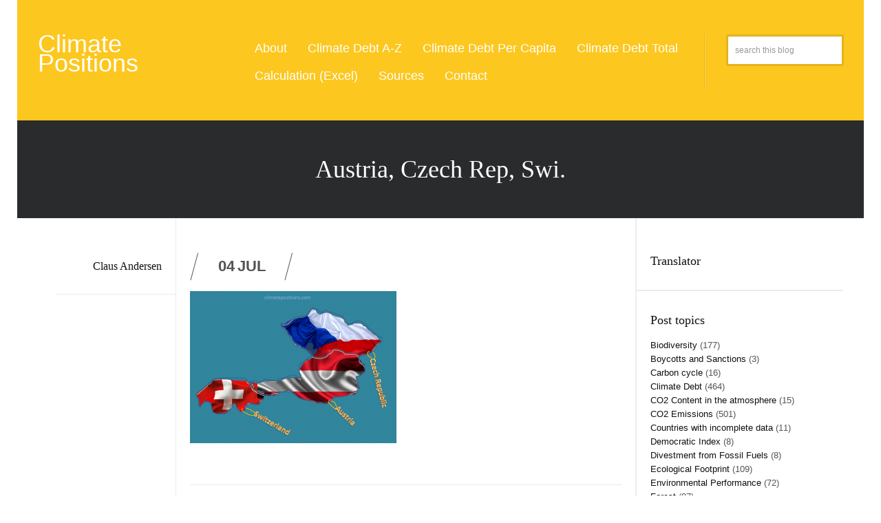

--- FILE ---
content_type: text/html; charset=UTF-8
request_url: https://climatepositions.com/climate-change-performance-of-austria-czech-republic-and-switzerland/austria-czech-rep-swi/
body_size: 14928
content:
<!DOCTYPE html>
<!-- Explosion theme. A ZERGE design (http://www.color-theme.com - http://themeforest.net/user/ZERGE) - Proudly powered by WordPress (http://wordpress.org) -->

<!--[if IE 7]>
<html class="ie ie7" dir="ltr" lang="en-US" prefix="og: https://ogp.me/ns#">
<![endif]-->
<!--[if IE 8]>
<html class="ie ie8" dir="ltr" lang="en-US" prefix="og: https://ogp.me/ns#">
<![endif]-->
<!--[if IE 9]>
<html class="ie ie9" dir="ltr" lang="en-US" prefix="og: https://ogp.me/ns#">
<![endif]-->
<!--[if !(IE 7) | !(IE 8) | !(IE 9) ]><!-->
<html dir="ltr" lang="en-US" prefix="og: https://ogp.me/ns#">
<!--<![endif]-->

<head>

	<meta http-equiv="Content-Type" content="text/html; charset=utf-8"/>

	<!-- Mobile Specific Metas  ================================================== -->
	<meta name="viewport" content="width=device-width, initial-scale=1.0">

	<link rel="pingback" href="" /> 
	
	
    <!-- Fav and touch icons -->
    <link rel="shortcut icon" href="https://climatepositions.com/wp-content/uploads/2024/01/Newikonimage.png">
    <link rel="apple-touch-icon-precomposed" sizes="144x144" href="https://climatepositions.com/wp-content/themes/wp-explosion/img/apple-touch-icon-144-precomposed.png">
    <link rel="apple-touch-icon-precomposed" sizes="114x114" href="https://climatepositions.com/wp-content/themes/wp-explosion/img/apple-touch-icon-114-precomposed.png">
    <link rel="apple-touch-icon-precomposed" sizes="72x72" href="https://climatepositions.com/wp-content/themes/wp-explosion/img/apple-touch-icon-72-precomposed.png">
    <link rel="apple-touch-icon-precomposed" href="https://climatepositions.com/wp-content/themes/wp-explosion/img/apple-touch-icon-57-precomposed.png">

	
		
	<title>Austria, Czech Rep, Swi. | ClimatePositions</title>

		<!-- All in One SEO 4.9.3 - aioseo.com -->
	<meta name="robots" content="max-image-preview:large" />
	<meta name="author" content="Claus Andersen"/>
	<link rel="canonical" href="https://climatepositions.com/climate-change-performance-of-austria-czech-republic-and-switzerland/austria-czech-rep-swi/" />
	<meta name="generator" content="All in One SEO (AIOSEO) 4.9.3" />
		<meta property="og:locale" content="en_US" />
		<meta property="og:site_name" content="ClimatePositions | Endnu en WordPress-blog" />
		<meta property="og:type" content="article" />
		<meta property="og:title" content="Austria, Czech Rep, Swi. | ClimatePositions" />
		<meta property="og:url" content="https://climatepositions.com/climate-change-performance-of-austria-czech-republic-and-switzerland/austria-czech-rep-swi/" />
		<meta property="article:published_time" content="2015-07-04T10:09:54+00:00" />
		<meta property="article:modified_time" content="2015-07-04T10:09:54+00:00" />
		<meta name="twitter:card" content="summary" />
		<meta name="twitter:title" content="Austria, Czech Rep, Swi. | ClimatePositions" />
		<script type="application/ld+json" class="aioseo-schema">
			{"@context":"https:\/\/schema.org","@graph":[{"@type":"BreadcrumbList","@id":"https:\/\/climatepositions.com\/climate-change-performance-of-austria-czech-republic-and-switzerland\/austria-czech-rep-swi\/#breadcrumblist","itemListElement":[{"@type":"ListItem","@id":"https:\/\/climatepositions.com#listItem","position":1,"name":"Home","item":"https:\/\/climatepositions.com","nextItem":{"@type":"ListItem","@id":"https:\/\/climatepositions.com\/climate-change-performance-of-austria-czech-republic-and-switzerland\/austria-czech-rep-swi\/#listItem","name":"Austria, Czech Rep, Swi."}},{"@type":"ListItem","@id":"https:\/\/climatepositions.com\/climate-change-performance-of-austria-czech-republic-and-switzerland\/austria-czech-rep-swi\/#listItem","position":2,"name":"Austria, Czech Rep, Swi.","previousItem":{"@type":"ListItem","@id":"https:\/\/climatepositions.com#listItem","name":"Home"}}]},{"@type":"ItemPage","@id":"https:\/\/climatepositions.com\/climate-change-performance-of-austria-czech-republic-and-switzerland\/austria-czech-rep-swi\/#itempage","url":"https:\/\/climatepositions.com\/climate-change-performance-of-austria-czech-republic-and-switzerland\/austria-czech-rep-swi\/","name":"Austria, Czech Rep, Swi. | ClimatePositions","inLanguage":"en-US","isPartOf":{"@id":"https:\/\/climatepositions.com\/#website"},"breadcrumb":{"@id":"https:\/\/climatepositions.com\/climate-change-performance-of-austria-czech-republic-and-switzerland\/austria-czech-rep-swi\/#breadcrumblist"},"author":{"@id":"https:\/\/climatepositions.com\/author\/claus\/#author"},"creator":{"@id":"https:\/\/climatepositions.com\/author\/claus\/#author"},"datePublished":"2015-07-04T11:09:54+01:00","dateModified":"2015-07-04T11:09:54+01:00"},{"@type":"Person","@id":"https:\/\/climatepositions.com\/#person","name":"Claus Andersen"},{"@type":"Person","@id":"https:\/\/climatepositions.com\/author\/claus\/#author","url":"https:\/\/climatepositions.com\/author\/claus\/","name":"Claus Andersen"},{"@type":"WebSite","@id":"https:\/\/climatepositions.com\/#website","url":"https:\/\/climatepositions.com\/","name":"ClimatePositions","description":"Endnu en WordPress-blog","inLanguage":"en-US","publisher":{"@id":"https:\/\/climatepositions.com\/#person"}}]}
		</script>
		<!-- All in One SEO -->

<link rel='dns-prefetch' href='//translate.google.com' />
<link rel='dns-prefetch' href='//cdnjs.cloudflare.com' />
<link rel="alternate" type="application/rss+xml" title="ClimatePositions &raquo; Feed" href="https://climatepositions.com/feed/" />
<link rel="alternate" type="application/rss+xml" title="ClimatePositions &raquo; Comments Feed" href="https://climatepositions.com/comments/feed/" />
<link rel="alternate" type="application/rss+xml" title="ClimatePositions &raquo; Austria, Czech Rep, Swi. Comments Feed" href="https://climatepositions.com/climate-change-performance-of-austria-czech-republic-and-switzerland/austria-czech-rep-swi/feed/" />
<link rel="alternate" title="oEmbed (JSON)" type="application/json+oembed" href="https://climatepositions.com/wp-json/oembed/1.0/embed?url=https%3A%2F%2Fclimatepositions.com%2Fclimate-change-performance-of-austria-czech-republic-and-switzerland%2Faustria-czech-rep-swi%2F" />
<link rel="alternate" title="oEmbed (XML)" type="text/xml+oembed" href="https://climatepositions.com/wp-json/oembed/1.0/embed?url=https%3A%2F%2Fclimatepositions.com%2Fclimate-change-performance-of-austria-czech-republic-and-switzerland%2Faustria-czech-rep-swi%2F&#038;format=xml" />
<style id='wp-img-auto-sizes-contain-inline-css' type='text/css'>
img:is([sizes=auto i],[sizes^="auto," i]){contain-intrinsic-size:3000px 1500px}
/*# sourceURL=wp-img-auto-sizes-contain-inline-css */
</style>
<style id='wp-emoji-styles-inline-css' type='text/css'>

	img.wp-smiley, img.emoji {
		display: inline !important;
		border: none !important;
		box-shadow: none !important;
		height: 1em !important;
		width: 1em !important;
		margin: 0 0.07em !important;
		vertical-align: -0.1em !important;
		background: none !important;
		padding: 0 !important;
	}
/*# sourceURL=wp-emoji-styles-inline-css */
</style>
<style id='wp-block-library-inline-css' type='text/css'>
:root{--wp-block-synced-color:#7a00df;--wp-block-synced-color--rgb:122,0,223;--wp-bound-block-color:var(--wp-block-synced-color);--wp-editor-canvas-background:#ddd;--wp-admin-theme-color:#007cba;--wp-admin-theme-color--rgb:0,124,186;--wp-admin-theme-color-darker-10:#006ba1;--wp-admin-theme-color-darker-10--rgb:0,107,160.5;--wp-admin-theme-color-darker-20:#005a87;--wp-admin-theme-color-darker-20--rgb:0,90,135;--wp-admin-border-width-focus:2px}@media (min-resolution:192dpi){:root{--wp-admin-border-width-focus:1.5px}}.wp-element-button{cursor:pointer}:root .has-very-light-gray-background-color{background-color:#eee}:root .has-very-dark-gray-background-color{background-color:#313131}:root .has-very-light-gray-color{color:#eee}:root .has-very-dark-gray-color{color:#313131}:root .has-vivid-green-cyan-to-vivid-cyan-blue-gradient-background{background:linear-gradient(135deg,#00d084,#0693e3)}:root .has-purple-crush-gradient-background{background:linear-gradient(135deg,#34e2e4,#4721fb 50%,#ab1dfe)}:root .has-hazy-dawn-gradient-background{background:linear-gradient(135deg,#faaca8,#dad0ec)}:root .has-subdued-olive-gradient-background{background:linear-gradient(135deg,#fafae1,#67a671)}:root .has-atomic-cream-gradient-background{background:linear-gradient(135deg,#fdd79a,#004a59)}:root .has-nightshade-gradient-background{background:linear-gradient(135deg,#330968,#31cdcf)}:root .has-midnight-gradient-background{background:linear-gradient(135deg,#020381,#2874fc)}:root{--wp--preset--font-size--normal:16px;--wp--preset--font-size--huge:42px}.has-regular-font-size{font-size:1em}.has-larger-font-size{font-size:2.625em}.has-normal-font-size{font-size:var(--wp--preset--font-size--normal)}.has-huge-font-size{font-size:var(--wp--preset--font-size--huge)}.has-text-align-center{text-align:center}.has-text-align-left{text-align:left}.has-text-align-right{text-align:right}.has-fit-text{white-space:nowrap!important}#end-resizable-editor-section{display:none}.aligncenter{clear:both}.items-justified-left{justify-content:flex-start}.items-justified-center{justify-content:center}.items-justified-right{justify-content:flex-end}.items-justified-space-between{justify-content:space-between}.screen-reader-text{border:0;clip-path:inset(50%);height:1px;margin:-1px;overflow:hidden;padding:0;position:absolute;width:1px;word-wrap:normal!important}.screen-reader-text:focus{background-color:#ddd;clip-path:none;color:#444;display:block;font-size:1em;height:auto;left:5px;line-height:normal;padding:15px 23px 14px;text-decoration:none;top:5px;width:auto;z-index:100000}html :where(.has-border-color){border-style:solid}html :where([style*=border-top-color]){border-top-style:solid}html :where([style*=border-right-color]){border-right-style:solid}html :where([style*=border-bottom-color]){border-bottom-style:solid}html :where([style*=border-left-color]){border-left-style:solid}html :where([style*=border-width]){border-style:solid}html :where([style*=border-top-width]){border-top-style:solid}html :where([style*=border-right-width]){border-right-style:solid}html :where([style*=border-bottom-width]){border-bottom-style:solid}html :where([style*=border-left-width]){border-left-style:solid}html :where(img[class*=wp-image-]){height:auto;max-width:100%}:where(figure){margin:0 0 1em}html :where(.is-position-sticky){--wp-admin--admin-bar--position-offset:var(--wp-admin--admin-bar--height,0px)}@media screen and (max-width:600px){html :where(.is-position-sticky){--wp-admin--admin-bar--position-offset:0px}}

/*# sourceURL=wp-block-library-inline-css */
</style><style id='global-styles-inline-css' type='text/css'>
:root{--wp--preset--aspect-ratio--square: 1;--wp--preset--aspect-ratio--4-3: 4/3;--wp--preset--aspect-ratio--3-4: 3/4;--wp--preset--aspect-ratio--3-2: 3/2;--wp--preset--aspect-ratio--2-3: 2/3;--wp--preset--aspect-ratio--16-9: 16/9;--wp--preset--aspect-ratio--9-16: 9/16;--wp--preset--color--black: #000000;--wp--preset--color--cyan-bluish-gray: #abb8c3;--wp--preset--color--white: #ffffff;--wp--preset--color--pale-pink: #f78da7;--wp--preset--color--vivid-red: #cf2e2e;--wp--preset--color--luminous-vivid-orange: #ff6900;--wp--preset--color--luminous-vivid-amber: #fcb900;--wp--preset--color--light-green-cyan: #7bdcb5;--wp--preset--color--vivid-green-cyan: #00d084;--wp--preset--color--pale-cyan-blue: #8ed1fc;--wp--preset--color--vivid-cyan-blue: #0693e3;--wp--preset--color--vivid-purple: #9b51e0;--wp--preset--gradient--vivid-cyan-blue-to-vivid-purple: linear-gradient(135deg,rgb(6,147,227) 0%,rgb(155,81,224) 100%);--wp--preset--gradient--light-green-cyan-to-vivid-green-cyan: linear-gradient(135deg,rgb(122,220,180) 0%,rgb(0,208,130) 100%);--wp--preset--gradient--luminous-vivid-amber-to-luminous-vivid-orange: linear-gradient(135deg,rgb(252,185,0) 0%,rgb(255,105,0) 100%);--wp--preset--gradient--luminous-vivid-orange-to-vivid-red: linear-gradient(135deg,rgb(255,105,0) 0%,rgb(207,46,46) 100%);--wp--preset--gradient--very-light-gray-to-cyan-bluish-gray: linear-gradient(135deg,rgb(238,238,238) 0%,rgb(169,184,195) 100%);--wp--preset--gradient--cool-to-warm-spectrum: linear-gradient(135deg,rgb(74,234,220) 0%,rgb(151,120,209) 20%,rgb(207,42,186) 40%,rgb(238,44,130) 60%,rgb(251,105,98) 80%,rgb(254,248,76) 100%);--wp--preset--gradient--blush-light-purple: linear-gradient(135deg,rgb(255,206,236) 0%,rgb(152,150,240) 100%);--wp--preset--gradient--blush-bordeaux: linear-gradient(135deg,rgb(254,205,165) 0%,rgb(254,45,45) 50%,rgb(107,0,62) 100%);--wp--preset--gradient--luminous-dusk: linear-gradient(135deg,rgb(255,203,112) 0%,rgb(199,81,192) 50%,rgb(65,88,208) 100%);--wp--preset--gradient--pale-ocean: linear-gradient(135deg,rgb(255,245,203) 0%,rgb(182,227,212) 50%,rgb(51,167,181) 100%);--wp--preset--gradient--electric-grass: linear-gradient(135deg,rgb(202,248,128) 0%,rgb(113,206,126) 100%);--wp--preset--gradient--midnight: linear-gradient(135deg,rgb(2,3,129) 0%,rgb(40,116,252) 100%);--wp--preset--font-size--small: 13px;--wp--preset--font-size--medium: 20px;--wp--preset--font-size--large: 36px;--wp--preset--font-size--x-large: 42px;--wp--preset--spacing--20: 0.44rem;--wp--preset--spacing--30: 0.67rem;--wp--preset--spacing--40: 1rem;--wp--preset--spacing--50: 1.5rem;--wp--preset--spacing--60: 2.25rem;--wp--preset--spacing--70: 3.38rem;--wp--preset--spacing--80: 5.06rem;--wp--preset--shadow--natural: 6px 6px 9px rgba(0, 0, 0, 0.2);--wp--preset--shadow--deep: 12px 12px 50px rgba(0, 0, 0, 0.4);--wp--preset--shadow--sharp: 6px 6px 0px rgba(0, 0, 0, 0.2);--wp--preset--shadow--outlined: 6px 6px 0px -3px rgb(255, 255, 255), 6px 6px rgb(0, 0, 0);--wp--preset--shadow--crisp: 6px 6px 0px rgb(0, 0, 0);}:where(.is-layout-flex){gap: 0.5em;}:where(.is-layout-grid){gap: 0.5em;}body .is-layout-flex{display: flex;}.is-layout-flex{flex-wrap: wrap;align-items: center;}.is-layout-flex > :is(*, div){margin: 0;}body .is-layout-grid{display: grid;}.is-layout-grid > :is(*, div){margin: 0;}:where(.wp-block-columns.is-layout-flex){gap: 2em;}:where(.wp-block-columns.is-layout-grid){gap: 2em;}:where(.wp-block-post-template.is-layout-flex){gap: 1.25em;}:where(.wp-block-post-template.is-layout-grid){gap: 1.25em;}.has-black-color{color: var(--wp--preset--color--black) !important;}.has-cyan-bluish-gray-color{color: var(--wp--preset--color--cyan-bluish-gray) !important;}.has-white-color{color: var(--wp--preset--color--white) !important;}.has-pale-pink-color{color: var(--wp--preset--color--pale-pink) !important;}.has-vivid-red-color{color: var(--wp--preset--color--vivid-red) !important;}.has-luminous-vivid-orange-color{color: var(--wp--preset--color--luminous-vivid-orange) !important;}.has-luminous-vivid-amber-color{color: var(--wp--preset--color--luminous-vivid-amber) !important;}.has-light-green-cyan-color{color: var(--wp--preset--color--light-green-cyan) !important;}.has-vivid-green-cyan-color{color: var(--wp--preset--color--vivid-green-cyan) !important;}.has-pale-cyan-blue-color{color: var(--wp--preset--color--pale-cyan-blue) !important;}.has-vivid-cyan-blue-color{color: var(--wp--preset--color--vivid-cyan-blue) !important;}.has-vivid-purple-color{color: var(--wp--preset--color--vivid-purple) !important;}.has-black-background-color{background-color: var(--wp--preset--color--black) !important;}.has-cyan-bluish-gray-background-color{background-color: var(--wp--preset--color--cyan-bluish-gray) !important;}.has-white-background-color{background-color: var(--wp--preset--color--white) !important;}.has-pale-pink-background-color{background-color: var(--wp--preset--color--pale-pink) !important;}.has-vivid-red-background-color{background-color: var(--wp--preset--color--vivid-red) !important;}.has-luminous-vivid-orange-background-color{background-color: var(--wp--preset--color--luminous-vivid-orange) !important;}.has-luminous-vivid-amber-background-color{background-color: var(--wp--preset--color--luminous-vivid-amber) !important;}.has-light-green-cyan-background-color{background-color: var(--wp--preset--color--light-green-cyan) !important;}.has-vivid-green-cyan-background-color{background-color: var(--wp--preset--color--vivid-green-cyan) !important;}.has-pale-cyan-blue-background-color{background-color: var(--wp--preset--color--pale-cyan-blue) !important;}.has-vivid-cyan-blue-background-color{background-color: var(--wp--preset--color--vivid-cyan-blue) !important;}.has-vivid-purple-background-color{background-color: var(--wp--preset--color--vivid-purple) !important;}.has-black-border-color{border-color: var(--wp--preset--color--black) !important;}.has-cyan-bluish-gray-border-color{border-color: var(--wp--preset--color--cyan-bluish-gray) !important;}.has-white-border-color{border-color: var(--wp--preset--color--white) !important;}.has-pale-pink-border-color{border-color: var(--wp--preset--color--pale-pink) !important;}.has-vivid-red-border-color{border-color: var(--wp--preset--color--vivid-red) !important;}.has-luminous-vivid-orange-border-color{border-color: var(--wp--preset--color--luminous-vivid-orange) !important;}.has-luminous-vivid-amber-border-color{border-color: var(--wp--preset--color--luminous-vivid-amber) !important;}.has-light-green-cyan-border-color{border-color: var(--wp--preset--color--light-green-cyan) !important;}.has-vivid-green-cyan-border-color{border-color: var(--wp--preset--color--vivid-green-cyan) !important;}.has-pale-cyan-blue-border-color{border-color: var(--wp--preset--color--pale-cyan-blue) !important;}.has-vivid-cyan-blue-border-color{border-color: var(--wp--preset--color--vivid-cyan-blue) !important;}.has-vivid-purple-border-color{border-color: var(--wp--preset--color--vivid-purple) !important;}.has-vivid-cyan-blue-to-vivid-purple-gradient-background{background: var(--wp--preset--gradient--vivid-cyan-blue-to-vivid-purple) !important;}.has-light-green-cyan-to-vivid-green-cyan-gradient-background{background: var(--wp--preset--gradient--light-green-cyan-to-vivid-green-cyan) !important;}.has-luminous-vivid-amber-to-luminous-vivid-orange-gradient-background{background: var(--wp--preset--gradient--luminous-vivid-amber-to-luminous-vivid-orange) !important;}.has-luminous-vivid-orange-to-vivid-red-gradient-background{background: var(--wp--preset--gradient--luminous-vivid-orange-to-vivid-red) !important;}.has-very-light-gray-to-cyan-bluish-gray-gradient-background{background: var(--wp--preset--gradient--very-light-gray-to-cyan-bluish-gray) !important;}.has-cool-to-warm-spectrum-gradient-background{background: var(--wp--preset--gradient--cool-to-warm-spectrum) !important;}.has-blush-light-purple-gradient-background{background: var(--wp--preset--gradient--blush-light-purple) !important;}.has-blush-bordeaux-gradient-background{background: var(--wp--preset--gradient--blush-bordeaux) !important;}.has-luminous-dusk-gradient-background{background: var(--wp--preset--gradient--luminous-dusk) !important;}.has-pale-ocean-gradient-background{background: var(--wp--preset--gradient--pale-ocean) !important;}.has-electric-grass-gradient-background{background: var(--wp--preset--gradient--electric-grass) !important;}.has-midnight-gradient-background{background: var(--wp--preset--gradient--midnight) !important;}.has-small-font-size{font-size: var(--wp--preset--font-size--small) !important;}.has-medium-font-size{font-size: var(--wp--preset--font-size--medium) !important;}.has-large-font-size{font-size: var(--wp--preset--font-size--large) !important;}.has-x-large-font-size{font-size: var(--wp--preset--font-size--x-large) !important;}
/*# sourceURL=global-styles-inline-css */
</style>

<style id='classic-theme-styles-inline-css' type='text/css'>
/*! This file is auto-generated */
.wp-block-button__link{color:#fff;background-color:#32373c;border-radius:9999px;box-shadow:none;text-decoration:none;padding:calc(.667em + 2px) calc(1.333em + 2px);font-size:1.125em}.wp-block-file__button{background:#32373c;color:#fff;text-decoration:none}
/*# sourceURL=/wp-includes/css/classic-themes.min.css */
</style>
<link rel='stylesheet' id='google-language-translator-css' href='https://climatepositions.com/wp-content/plugins/google-language-translator/css/style.css?ver=6.0.20' type='text/css' media='' />
<link rel='stylesheet' id='ct-bootstrap-main-style-css' href='https://climatepositions.com/wp-content/themes/wp-explosion/css/bootstrap.css?ver=6.9' type='text/css' media='all' />
<link rel='stylesheet' id='ct-bootstrap-responsive-css' href='https://climatepositions.com/wp-content/themes/wp-explosion/css/bootstrap-responsive.css?ver=6.9' type='text/css' media='all' />
<link rel='stylesheet' id='ct-flexslider-css-css' href='https://climatepositions.com/wp-content/themes/wp-explosion/css/flexslider.css?ver=6.9' type='text/css' media='all' />
<link rel='stylesheet' id='ct-style-css' href='https://climatepositions.com/wp-content/themes/wp-explosion/style.css?ver=6.9' type='text/css' media='all' />
<link rel='stylesheet' id='ct-prettyphoto-style-css' href='https://climatepositions.com/wp-content/themes/wp-explosion/css/prettyphoto.css?ver=6.9' type='text/css' media='all' />
<link rel='stylesheet' id='ct-options-css-style-css' href='https://climatepositions.com/wp-content/themes/wp-explosion/css/options.css?ver=6.9' type='text/css' media='all' />
<script type="text/javascript" src="https://climatepositions.com/wp-includes/js/jquery/jquery.min.js?ver=3.7.1" id="jquery-core-js"></script>
<script type="text/javascript" src="https://climatepositions.com/wp-includes/js/jquery/jquery-migrate.min.js?ver=3.4.1" id="jquery-migrate-js"></script>
<link rel="https://api.w.org/" href="https://climatepositions.com/wp-json/" /><link rel="alternate" title="JSON" type="application/json" href="https://climatepositions.com/wp-json/wp/v2/media/5610" /><link rel="EditURI" type="application/rsd+xml" title="RSD" href="https://climatepositions.com/xmlrpc.php?rsd" />
<meta name="generator" content="WordPress 6.9" />
<link rel='shortlink' href='https://climatepositions.com/?p=5610' />
<style>#google_language_translator a{display:none!important;}div.skiptranslate.goog-te-gadget{display:inline!important;}.goog-te-gadget{color:transparent!important;}.goog-te-gadget{font-size:0px!important;}.goog-branding{display:none;}.goog-tooltip{display: none!important;}.goog-tooltip:hover{display: none!important;}.goog-text-highlight{background-color:transparent!important;border:none!important;box-shadow:none!important;}#google_language_translator select.goog-te-combo{color:#32373c;}#flags{display:none;}div.skiptranslate{display:none!important;}body{top:0px!important;}#goog-gt-{display:none!important;}font font{background-color:transparent!important;box-shadow:none!important;position:initial!important;}#glt-translate-trigger{left:20px;right:auto;}#glt-translate-trigger > span{color:#ffffff;}#glt-translate-trigger{background:#f89406;}.goog-te-gadget .goog-te-combo{width:100%;}</style>
<script type="text/javascript">
    jQuery(document).ready(function($) {
        var count = 2;
        var total = 0;

        $(window).scroll(function(){
                if  ($(window).scrollTop() == $(document).height() - $(window).height() ){
                   if (count > total){
                   	  	return false;
                   }else {
                   		ct_loadArticle(count);
                   }
                   count++;
                }
        }); 

        function ct_loadArticle(pageNumber){    
                $('a#inifiniteLoader').show('fast');
                $.ajax({
                    url: "https://climatepositions.com/wp-admin/admin-ajax.php",
                    type:'POST',
                    data: "action=infinite_scroll&page_no="+ pageNumber + '&loop_file=loop', 
                    success: function(html){
                        $('a#inifiniteLoader').hide('1000');
                        $("#content-home").append(html);    // This will be the div where our content will be loaded
                    }
                });
            return false;
        }

    });

</script>

<link rel="icon" href="https://climatepositions.com/wp-content/uploads/2024/01/cropped-New-ikon-image-text-32x32.png" sizes="32x32" />
<link rel="icon" href="https://climatepositions.com/wp-content/uploads/2024/01/cropped-New-ikon-image-text-192x192.png" sizes="192x192" />
<link rel="apple-touch-icon" href="https://climatepositions.com/wp-content/uploads/2024/01/cropped-New-ikon-image-text-180x180.png" />
<meta name="msapplication-TileImage" content="https://climatepositions.com/wp-content/uploads/2024/01/cropped-New-ikon-image-text-270x270.png" />
		<style type="text/css" id="wp-custom-css">
			#logo h1 {
	font-family: 'Arial', cursive;
	font-weight: 400;
  text-transform: none;
}

.entry-date > span.number {
	font-size:22px;
}

.format-icon-standard {
	display:none;
}

.sf-menu li,.sf-menu li:hover {
	border:none;
}

.sf-menu li:hover ul, 
.sf-menu li.sfHover ul {
    left: 3px;
}

#entry-welcome {
    background: url(https://climatepositions.com/wp-content/uploads/2013/08/Jordenlangttilvenstre1.png) left top repeat;
    background-color: #2a2b2c;
}

@media all and (max-width: 767px){
#searchform input {
    width: 88.5%;
	}
}		</style>
		<script type='text/javascript' src='http://climatepositions.com/wp-content/uploads/jquery-migrate-1.4.1.min.js' id='jquery-migrate-js'></script>	

    <!-- HTML5 shim, for IE6-8 support of HTML5 elements -->
    <!--[if lt IE 9]>
      <script src="//cdnjs.cloudflare.com/ajax/libs/html5shiv/3.7.2/html5shiv.min.js"></script>
	  <script src="//cdnjs.cloudflare.com/ajax/libs/respond.js/1.4.2/respond.min.js"></script>
    <![endif]-->

</head>

<body class="attachment wp-singular attachment-template-default single single-attachment postid-5610 attachmentid-5610 attachment-png wp-theme-wp-explosion body-class">

<div id="boxed-content" class="container">
<!-- START TOP CONTENT -->
<header itemscope itemtype="http://schema.org/WPHeader">
	<div class="top-block">
	
		<!-- start container -->
		<div class="container">
			
			<!-- START LOGO and Menu -->		
			<div class="row-fluid">
				
				<!-- start logo block (span3) -->
				<div class="span3">
					
					<!-- start logo -->
					<div id="logo">
		
			  									<link href='http://fonts.googleapis.com/css?family=Alfa+Slab+One' rel='stylesheet' type='text/css'>
							<h1><a href="https://climatepositions.com">Climate Positions</a></h1>
							<h2></h2>
								
					</div> <!-- /logo -->
					
				</div> <!-- /span3 -->
				
				<!-- start Menu block (span8) -->
				<div class="span7">

					<!-- start navigation block -->
					<div class="ct_navigation">
			    
				    	<!-- start menu list -->	
					    <div id="menu">
							<div class="menu-mainnav-container"><ul id="menu-mainnav" class="sf-menu"><li id="menu-item-80" class="menu-item menu-item-type-post_type menu-item-object-page menu-item-80"><a href="https://climatepositions.com/about/">About</a></li>
<li id="menu-item-11664" class="menu-item menu-item-type-post_type menu-item-object-page menu-item-11664"><a href="https://climatepositions.com/climate-debt-a-z-2/">Climate Debt A-Z</a></li>
<li id="menu-item-11606" class="menu-item menu-item-type-post_type menu-item-object-page menu-item-11606"><a href="https://climatepositions.com/climate-debt-rank/">Climate Debt Per Capita</a></li>
<li id="menu-item-11609" class="menu-item menu-item-type-post_type menu-item-object-page menu-item-11609"><a href="https://climatepositions.com/climate-debt-a-z/">Climate Debt Total</a></li>
<li id="menu-item-11613" class="menu-item menu-item-type-post_type menu-item-object-page menu-item-11613"><a href="https://climatepositions.com/calculation/">Calculation (Excel)</a></li>
<li id="menu-item-11667" class="menu-item menu-item-type-post_type menu-item-object-page menu-item-11667"><a href="https://climatepositions.com/links/">Sources</a></li>
<li id="menu-item-8" class="menu-item menu-item-type-post_type menu-item-object-page menu-item-8"><a href="https://climatepositions.com/contact/">Contact</a></li>
</ul></div>             
			    	    </div> <!-- /menu -->
	        
					</div>  <!-- /navigation -->
				
						
				</div> <!-- /span8 -->

				<!-- start Sign in and Join block (span1) -->
				<div class="span2">
						<form method="get" id="searchform" action="https://climatepositions.com/">
		<input type="text" class="field" name="s" id="s" placeholder="search this blog" />
	</form>
				<!--	<a class="join-btn" style="float: right">Sign</a> -->
						
				</div> <!-- /span1 -->
				
			</div> <!-- /row -->

		</div> <!-- /container -->

	</div> <!-- /top-block -->
</header>			
	

<div class="inner-title-block">
	<div class="container">
		<h1 class="entry-single-title">Austria, Czech Rep, Swi.</h1>
	</div>
</div>

<div class="container">
	<div class="row-fluid clearfix">

		
			
			
		<div id="post-entry">	

			
				
				
										
					
				<div id="post-5610" class="row-fluid post-5610 attachment type-attachment status-inherit hentry">	
					  <div class="span2">

						<ul class="single-post-meta clearfix">

														<li>
							  	<div class="entry-single-meta clearfix">
							  										  		<div class="clear"></div>
								  		<div class="margin-10b"></div>					  		
									<h4><a href="https://climatepositions.com/author/claus/" title="Posts by Claus Andersen" rel="author">Claus Andersen</a></h4>
																	</div>
							</li> 
												
				
																									
																											</ul> <!-- /single-post-meta -->
				  </div><!-- /span2 -->
	
				
				<div class="span7 clearfix inner-content">
					
					  <div id="content-single">
																		
						<div class="row-fluid">
												
							<div class="entry-date single-date">
								<span class="number">04</span>

								<span class="month">Jul</span>								
							</div>
									
							
										</div>
							
							
<div class="row-fluid clearfix">
							
									
					
									
														
		
		</div><div class="row-fluid"><div class="span12">
	<div class="clear"></div>
<p class="attachment"><a href='https://climatepositions.com/wp-content/uploads/2015/07/Austria-Czech-Rep-Swi..png'><img fetchpriority="high" decoding="async" width="300" height="221" src="https://climatepositions.com/wp-content/uploads/2015/07/Austria-Czech-Rep-Swi.-300x221.png" class="attachment-medium size-medium" alt="" srcset="https://climatepositions.com/wp-content/uploads/2015/07/Austria-Czech-Rep-Swi.-300x221.png 300w, https://climatepositions.com/wp-content/uploads/2015/07/Austria-Czech-Rep-Swi.-150x111.png 150w, https://climatepositions.com/wp-content/uploads/2015/07/Austria-Czech-Rep-Swi.-748x552.png 748w, https://climatepositions.com/wp-content/uploads/2015/07/Austria-Czech-Rep-Swi..png 1001w" sizes="(max-width: 300px) 100vw, 300px" /></a></p>


	
								
</div> <!-- /span7 or /span12 -->
</div> <!-- row-fluid -->


								
							<div class="clear"></div>
							<div class="margin-30b"></div>

							
						<div class="clear"></div>
						
						
																			
							<div class="divider-1px"></div>	
							
<!-- You can start editing here. -->

      <!-- If comments are closed. -->
	<p>Comments are closed.</p>
  


  


						

						
						</div> <!-- /content -->	



				    
				</div> <!-- /span7 -->

					<div class="span3">
						<div id="sidebar">
						<div class="widget clearfix"><h3>Translator</h3>			<div class="textwidget"><div id="google_language_translator" class="default-language-en"></div>
</div>
		</div><div class="clear"></div><div class="margin-30b"></div><div class="widget clearfix"><h3>Post topics</h3>
			<ul>
					<li class="cat-item cat-item-141"><a href="https://climatepositions.com/category/biodiversity/">Biodiversity</a> (177)
</li>
	<li class="cat-item cat-item-197"><a href="https://climatepositions.com/category/boycotts-and-sanctions/">Boycotts and Sanctions</a> (3)
</li>
	<li class="cat-item cat-item-142"><a href="https://climatepositions.com/category/carbon-cycle/">Carbon cycle</a> (16)
</li>
	<li class="cat-item cat-item-42"><a href="https://climatepositions.com/category/contributions-over-time/">Climate Debt</a> (464)
</li>
	<li class="cat-item cat-item-27"><a href="https://climatepositions.com/category/co2-in-the-atmosphere/">CO2 Content in the atmosphere</a> (15)
</li>
	<li class="cat-item cat-item-10"><a href="https://climatepositions.com/category/co2-emissions/">CO2 Emissions</a> (501)
</li>
	<li class="cat-item cat-item-55"><a href="https://climatepositions.com/category/incomplete-data/">Countries with incomplete data</a> (11)
</li>
	<li class="cat-item cat-item-38"><a href="https://climatepositions.com/category/democracy-index/">Democratic Index</a> (8)
</li>
	<li class="cat-item cat-item-121"><a href="https://climatepositions.com/category/divestment-from-fossil-fuel/">Divestment from Fossil Fuels</a> (8)
</li>
	<li class="cat-item cat-item-15"><a href="https://climatepositions.com/category/ecological-footprint/">Ecological Footprint</a> (109)
</li>
	<li class="cat-item cat-item-14"><a href="https://climatepositions.com/category/environmental-performance/">Environmental Performance</a> (72)
</li>
	<li class="cat-item cat-item-28"><a href="https://climatepositions.com/category/area-use/">Forest</a> (87)
</li>
	<li class="cat-item cat-item-143"><a href="https://climatepositions.com/category/fracking/">Fracking</a> (3)
</li>
	<li class="cat-item cat-item-71"><a href="https://climatepositions.com/category/fundings/">Funding and losses</a> (236)
</li>
	<li class="cat-item cat-item-12"><a href="https://climatepositions.com/category/gdpppp/">GDP(ppp-$)</a> (293)
</li>
	<li class="cat-item cat-item-18"><a href="https://climatepositions.com/category/sea-level/">Global Sea Level</a> (11)
</li>
	<li class="cat-item cat-item-17"><a href="https://climatepositions.com/category/global-air-temperature/">Global Temperature</a> (17)
</li>
	<li class="cat-item cat-item-115"><a href="https://climatepositions.com/category/history-of-global-warming/">History of global warming</a> (6)
</li>
	<li class="cat-item cat-item-91"><a href="https://climatepositions.com/category/income-equality/">Income Equality</a> (4)
</li>
	<li class="cat-item cat-item-72"><a href="https://climatepositions.com/category/indicator-updates/">Indicator updates</a> (42)
</li>
	<li class="cat-item cat-item-198"><a href="https://climatepositions.com/category/lawsuits/">Lawsuits</a> (5)
</li>
	<li class="cat-item cat-item-135"><a href="https://climatepositions.com/category/methane/">Methane</a> (7)
</li>
	<li class="cat-item cat-item-87"><a href="https://climatepositions.com/category/negotiating-positions/">Negotiating positions</a> (16)
</li>
	<li class="cat-item cat-item-33"><a href="https://climatepositions.com/category/nuclear-power/">Nuclear Power</a> (106)
</li>
	<li class="cat-item cat-item-11"><a href="https://climatepositions.com/category/population/">Population</a> (79)
</li>
	<li class="cat-item cat-item-120"><a href="https://climatepositions.com/category/religion/">Religion</a> (2)
</li>
	<li class="cat-item cat-item-161"><a href="https://climatepositions.com/category/renewable-energy/">Renewable energy</a> (9)
</li>
	<li class="cat-item cat-item-203"><a href="https://climatepositions.com/category/studies-and-research/">Research</a> (23)
</li>
	<li class="cat-item cat-item-9"><a href="https://climatepositions.com/category/website-info/">Website info</a> (13)
</li>
			</ul>

			</div><div class="clear"></div><div class="margin-30b"></div><style scoped type="text/css">.utcw-am65d89 {word-wrap:break-word;text-transform:capitalize}.utcw-am65d89 span,.utcw-am65d89 a{border-width:0px}.utcw-am65d89 span:hover,.utcw-am65d89 a:hover{border-width:0px}</style><div class="widget clearfix"><h3>Countries and Regions</h3><div class="utcw-am65d89 tagcloud"><a class="tag-link-172 utcw-tag utcw-tag-algeria" href="https://climatepositions.com/tag/algeria/" style="font-size:12.692307692308px;color:#868686" title="11 topics">Algeria</a> <a class="tag-link-32 utcw-tag utcw-tag-united-arab-emirates" href="https://climatepositions.com/tag/united-arab-emirates/" style="font-size:15px;color:#7f7f7f" title="17 topics">Arab Emirates</a> <a class="tag-link-114 utcw-tag utcw-tag-argentina" href="https://climatepositions.com/tag/argentina/" style="font-size:11.923076923077px;color:#888888" title="9 topics">Argentina</a> <a class="tag-link-58 utcw-tag utcw-tag-australia" href="https://climatepositions.com/tag/australia/" style="font-size:20px;color:#717171" title="30 topics">Australia</a> <a class="tag-link-93 utcw-tag utcw-tag-austria" href="https://climatepositions.com/tag/austria/" style="font-size:13.846153846154px;color:#838383" title="14 topics">Austria</a> <a class="tag-link-177 utcw-tag utcw-tag-bahamas" href="https://climatepositions.com/tag/bahamas/" style="font-size:10.384615384615px;color:#8c8c8c" title="5 topics">Bahamas</a> <a class="tag-link-162 utcw-tag utcw-tag-bahrain" href="https://climatepositions.com/tag/bahrain/" style="font-size:14.230769230769px;color:#828282" title="15 topics">Bahrain</a> <a class="tag-link-106 utcw-tag utcw-tag-bangladesh" href="https://climatepositions.com/tag/bangladesh/" style="font-size:10.769230769231px;color:#8b8b8b" title="6 topics">Bangladesh</a> <a class="tag-link-186 utcw-tag utcw-tag-barbados" href="https://climatepositions.com/tag/barbados/" style="font-size:10.384615384615px;color:#8c8c8c" title="5 topics">Barbados</a> <a class="tag-link-156 utcw-tag utcw-tag-belarus" href="https://climatepositions.com/tag/belarus/" style="font-size:11.923076923077px;color:#888888" title="9 topics">Belarus</a> <a class="tag-link-53 utcw-tag utcw-tag-belgium" href="https://climatepositions.com/tag/belgium/" style="font-size:13.076923076923px;color:#858585" title="12 topics">Belgium</a> <a class="tag-link-146 utcw-tag utcw-tag-bhutan" href="https://climatepositions.com/tag/bhutan/" style="font-size:10.384615384615px;color:#8c8c8c" title="5 topics">Bhutan</a> <a class="tag-link-138 utcw-tag utcw-tag-bolivia" href="https://climatepositions.com/tag/bolivia/" style="font-size:12.692307692308px;color:#868686" title="11 topics">Bolivia</a> <a class="tag-link-157 utcw-tag utcw-tag-bosnia-and-herzegovina" href="https://climatepositions.com/tag/bosnia-and-herzegovina/" style="font-size:11.538461538462px;color:#898989" title="8 topics">Bosnia and Herzegovina</a> <a class="tag-link-76 utcw-tag utcw-tag-botswana" href="https://climatepositions.com/tag/botswana/" style="font-size:11.538461538462px;color:#898989" title="8 topics">Botswana</a> <a class="tag-link-56 utcw-tag utcw-tag-brazil" href="https://climatepositions.com/tag/brazil/" style="font-size:17.307692307692px;color:#797979" title="23 topics">Brazil</a> <a class="tag-link-165 utcw-tag utcw-tag-brunei" href="https://climatepositions.com/tag/brunei/" style="font-size:12.307692307692px;color:#878787" title="10 topics">Brunei</a> <a class="tag-link-154 utcw-tag utcw-tag-bulgaria" href="https://climatepositions.com/tag/bulgaria/" style="font-size:11.538461538462px;color:#898989" title="8 topics">Bulgaria</a> <a class="tag-link-59 utcw-tag utcw-tag-canada" href="https://climatepositions.com/tag/canada/" style="font-size:18.461538461538px;color:#767676" title="26 topics">Canada</a> <a class="tag-link-113 utcw-tag utcw-tag-chile" href="https://climatepositions.com/tag/chile/" style="font-size:12.307692307692px;color:#878787" title="10 topics">Chile</a> <a class="tag-link-21 utcw-tag utcw-tag-china" href="https://climatepositions.com/tag/china/" style="font-size:31.538461538462px;color:#515151" title="60 topics">China</a> <a class="tag-link-48 utcw-tag utcw-tag-colombia" href="https://climatepositions.com/tag/colombia/" style="font-size:11.538461538462px;color:#898989" title="8 topics">Colombia</a> <a class="tag-link-44 utcw-tag utcw-tag-costa-rica" href="https://climatepositions.com/tag/costa-rica/" style="font-size:11.538461538462px;color:#898989" title="8 topics">Costa Rica</a> <a class="tag-link-75 utcw-tag utcw-tag-croatia" href="https://climatepositions.com/tag/croatia/" style="font-size:11.153846153846px;color:#8a8a8a" title="7 topics">Croatia</a> <a class="tag-link-148 utcw-tag utcw-tag-cyprus" href="https://climatepositions.com/tag/cyprus/" style="font-size:11.538461538462px;color:#898989" title="8 topics">Cyprus</a> <a class="tag-link-92 utcw-tag utcw-tag-czech-republic" href="https://climatepositions.com/tag/czech-republic/" style="font-size:13.076923076923px;color:#858585" title="12 topics">Czech Republic</a> <a class="tag-link-19 utcw-tag utcw-tag-denmark" href="https://climatepositions.com/tag/denmark/" style="font-size:13.461538461538px;color:#848484" title="13 topics">Denmark</a> <a class="tag-link-69 utcw-tag utcw-tag-dominican-republic" href="https://climatepositions.com/tag/dominican-republic/" style="font-size:11.153846153846px;color:#8a8a8a" title="7 topics">Dominican Republic</a> <a class="tag-link-36 utcw-tag utcw-tag-ecuador" href="https://climatepositions.com/tag/ecuador/" style="font-size:13.076923076923px;color:#858585" title="12 topics">Ecuador</a> <a class="tag-link-109 utcw-tag utcw-tag-egypt" href="https://climatepositions.com/tag/egypt/" style="font-size:12.692307692308px;color:#868686" title="11 topics">Egypt</a> <a class="tag-link-163 utcw-tag utcw-tag-equatorial-guinea" href="https://climatepositions.com/tag/equatorial-guinea/" style="font-size:12.307692307692px;color:#878787" title="10 topics">Equatorial Guinea</a> <a class="tag-link-149 utcw-tag utcw-tag-estonia" href="https://climatepositions.com/tag/estonia/" style="font-size:11.538461538462px;color:#898989" title="8 topics">Estonia</a> <a class="tag-link-49 utcw-tag utcw-tag-european-union" href="https://climatepositions.com/tag/european-union/" style="font-size:12.692307692308px;color:#868686" title="11 topics">European Union</a> <a class="tag-link-74 utcw-tag utcw-tag-finland" href="https://climatepositions.com/tag/finland/" style="font-size:13.846153846154px;color:#838383" title="14 topics">Finland</a> <a class="tag-link-88 utcw-tag utcw-tag-france" href="https://climatepositions.com/tag/france/" style="font-size:16.153846153846px;color:#7c7c7c" title="20 topics">France</a> <a class="tag-link-46 utcw-tag utcw-tag-gabon" href="https://climatepositions.com/tag/gabon/" style="font-size:11.153846153846px;color:#8a8a8a" title="7 topics">Gabon</a> <a class="tag-link-50 utcw-tag utcw-tag-germany" href="https://climatepositions.com/tag/germany/" style="font-size:20.384615384615px;color:#707070" title="31 topics">Germany</a> <a class="tag-link-90 utcw-tag utcw-tag-greece" href="https://climatepositions.com/tag/greece/" style="font-size:11.923076923077px;color:#888888" title="9 topics">Greece</a> <a class="tag-link-62 utcw-tag utcw-tag-guatemala" href="https://climatepositions.com/tag/guatemala/" style="font-size:11.153846153846px;color:#8a8a8a" title="7 topics">Guatemala</a> <a class="tag-link-190 utcw-tag utcw-tag-guyana" href="https://climatepositions.com/tag/guyana/" style="font-size:10.384615384615px;color:#8c8c8c" title="5 topics">Guyana</a> <a class="tag-link-63 utcw-tag utcw-tag-honduras" href="https://climatepositions.com/tag/honduras/" style="font-size:11.153846153846px;color:#8a8a8a" title="7 topics">Honduras</a> <a class="tag-link-150 utcw-tag utcw-tag-hungary" href="https://climatepositions.com/tag/hungary/" style="font-size:12.692307692308px;color:#868686" title="11 topics">Hungary</a> <a class="tag-link-39 utcw-tag utcw-tag-india" href="https://climatepositions.com/tag/india/" style="font-size:21.538461538462px;color:#6d6d6d" title="34 topics">India</a> <a class="tag-link-84 utcw-tag utcw-tag-indonesia" href="https://climatepositions.com/tag/indonesia/" style="font-size:16.538461538462px;color:#7b7b7b" title="21 topics">Indonesia</a> <a class="tag-link-83 utcw-tag utcw-tag-iran" href="https://climatepositions.com/tag/iran/" style="font-size:16.538461538462px;color:#7b7b7b" title="21 topics">Iran</a> <a class="tag-link-131 utcw-tag utcw-tag-iraq" href="https://climatepositions.com/tag/iraq/" style="font-size:13.461538461538px;color:#848484" title="13 topics">Iraq</a> <a class="tag-link-80 utcw-tag utcw-tag-ireland" href="https://climatepositions.com/tag/ireland/" style="font-size:12.692307692308px;color:#868686" title="11 topics">Ireland</a> <a class="tag-link-107 utcw-tag utcw-tag-israel" href="https://climatepositions.com/tag/israel/" style="font-size:13.076923076923px;color:#858585" title="12 topics">Israel</a> <a class="tag-link-78 utcw-tag utcw-tag-italy" href="https://climatepositions.com/tag/italy/" style="font-size:13.461538461538px;color:#848484" title="13 topics">Italy</a> <a class="tag-link-68 utcw-tag utcw-tag-jamaica" href="https://climatepositions.com/tag/jamaica/" style="font-size:10.769230769231px;color:#8b8b8b" title="6 topics">Jamaica</a> <a class="tag-link-22 utcw-tag utcw-tag-japan" href="https://climatepositions.com/tag/japan/" style="font-size:21.153846153846px;color:#6e6e6e" title="33 topics">Japan</a> <a class="tag-link-112 utcw-tag utcw-tag-jordan" href="https://climatepositions.com/tag/jordan/" style="font-size:11.153846153846px;color:#8a8a8a" title="7 topics">Jordan</a> <a class="tag-link-132 utcw-tag utcw-tag-kazakhstan" href="https://climatepositions.com/tag/kazakhstan/" style="font-size:15px;color:#7f7f7f" title="17 topics">Kazakhstan</a> <a class="tag-link-61 utcw-tag utcw-tag-kuwait" href="https://climatepositions.com/tag/kuwait/" style="font-size:13.846153846154px;color:#838383" title="14 topics">Kuwait</a> <a class="tag-link-206 utcw-tag utcw-tag-laos" href="https://climatepositions.com/tag/laos/" style="font-size:10px;color:#8e8e8e" title="4 topics">Laos</a> <a class="tag-link-111 utcw-tag utcw-tag-lebanon" href="https://climatepositions.com/tag/lebanon/" style="font-size:11.538461538462px;color:#898989" title="8 topics">Lebanon</a> <a class="tag-link-98 utcw-tag utcw-tag-libya" href="https://climatepositions.com/tag/libya/" style="font-size:13.076923076923px;color:#858585" title="12 topics">Libya</a> <a class="tag-link-152 utcw-tag utcw-tag-lithuania" href="https://climatepositions.com/tag/lithuania/" style="font-size:10px;color:#8e8e8e" title="4 topics">Lithuania</a> <a class="tag-link-116 utcw-tag utcw-tag-luxembourg" href="https://climatepositions.com/tag/luxembourg/" style="font-size:12.307692307692px;color:#878787" title="10 topics">Luxembourg</a> <a class="tag-link-47 utcw-tag utcw-tag-macedonia" href="https://climatepositions.com/tag/macedonia/" style="font-size:10.384615384615px;color:#8c8c8c" title="5 topics">Macedonia</a> <a class="tag-link-37 utcw-tag utcw-tag-malaysia" href="https://climatepositions.com/tag/malaysia/" style="font-size:15px;color:#7f7f7f" title="17 topics">Malaysia</a> <a class="tag-link-64 utcw-tag utcw-tag-mexico" href="https://climatepositions.com/tag/mexico/" style="font-size:14.615384615385px;color:#808080" title="16 topics">Mexico</a> <a class="tag-link-160 utcw-tag utcw-tag-mongolia" href="https://climatepositions.com/tag/mongolia/" style="font-size:13.846153846154px;color:#838383" title="14 topics">Mongolia</a> <a class="tag-link-82 utcw-tag utcw-tag-morocco" href="https://climatepositions.com/tag/morocco/" style="font-size:11.538461538462px;color:#898989" title="8 topics">Morocco</a> <a class="tag-link-52 utcw-tag utcw-tag-netherlands" href="https://climatepositions.com/tag/netherlands/" style="font-size:13.461538461538px;color:#848484" title="13 topics">Netherlands</a> <a class="tag-link-57 utcw-tag utcw-tag-new-zealand" href="https://climatepositions.com/tag/new-zealand/" style="font-size:14.230769230769px;color:#828282" title="15 topics">New Zealand</a> <a class="tag-link-41 utcw-tag utcw-tag-norway" href="https://climatepositions.com/tag/norway/" style="font-size:14.615384615385px;color:#808080" title="16 topics">Norway</a> <a class="tag-link-164 utcw-tag utcw-tag-oman" href="https://climatepositions.com/tag/oman/" style="font-size:15px;color:#7f7f7f" title="17 topics">Oman</a> <a class="tag-link-166 utcw-tag utcw-tag-panama" href="https://climatepositions.com/tag/panama/" style="font-size:11.538461538462px;color:#898989" title="8 topics">Panama</a> <a class="tag-link-137 utcw-tag utcw-tag-peru" href="https://climatepositions.com/tag/peru/" style="font-size:11.153846153846px;color:#8a8a8a" title="7 topics">Peru</a> <a class="tag-link-85 utcw-tag utcw-tag-philippines" href="https://climatepositions.com/tag/philippines/" style="font-size:10.769230769231px;color:#8b8b8b" title="6 topics">Philippines</a> <a class="tag-link-77 utcw-tag utcw-tag-poland" href="https://climatepositions.com/tag/poland/" style="font-size:14.615384615385px;color:#808080" title="16 topics">Poland</a> <a class="tag-link-81 utcw-tag utcw-tag-portugal" href="https://climatepositions.com/tag/portugal/" style="font-size:11.538461538462px;color:#898989" title="8 topics">Portugal</a> <a class="tag-link-24 utcw-tag utcw-tag-qatar" href="https://climatepositions.com/tag/qatar/" style="font-size:13.846153846154px;color:#838383" title="14 topics">Qatar</a> <a class="tag-link-45 utcw-tag utcw-tag-romania" href="https://climatepositions.com/tag/romania/" style="font-size:12.307692307692px;color:#878787" title="10 topics">Romania</a> <a class="tag-link-43 utcw-tag utcw-tag-russia" href="https://climatepositions.com/tag/russia/" style="font-size:25.769230769231px;color:#616161" title="45 topics">Russia</a> <a class="tag-link-127 utcw-tag utcw-tag-saudi-arabia" href="https://climatepositions.com/tag/saudi-arabia/" style="font-size:17.692307692308px;color:#787878" title="24 topics">Saudi Arabia</a> <a class="tag-link-144 utcw-tag utcw-tag-serbia" href="https://climatepositions.com/tag/serbia/" style="font-size:12.692307692308px;color:#868686" title="11 topics">Serbia</a> <a class="tag-link-60 utcw-tag utcw-tag-singapore" href="https://climatepositions.com/tag/singapore/" style="font-size:13.461538461538px;color:#848484" title="13 topics">Singapore</a> <a class="tag-link-153 utcw-tag utcw-tag-slovakia" href="https://climatepositions.com/tag/slovakia/" style="font-size:12.692307692308px;color:#868686" title="11 topics">Slovakia</a> <a class="tag-link-174 utcw-tag utcw-tag-slovenia" href="https://climatepositions.com/tag/slovenia/" style="font-size:11.538461538462px;color:#898989" title="8 topics">Slovenia</a> <a class="tag-link-97 utcw-tag utcw-tag-south-africa" href="https://climatepositions.com/tag/south-africa/" style="font-size:14.230769230769px;color:#828282" title="15 topics">South Africa</a> <a class="tag-link-54 utcw-tag utcw-tag-south-korea" href="https://climatepositions.com/tag/south-korea/" style="font-size:16.923076923077px;color:#7a7a7a" title="22 topics">South Korea</a> <a class="tag-link-89 utcw-tag utcw-tag-spain" href="https://climatepositions.com/tag/spain/" style="font-size:13.846153846154px;color:#838383" title="14 topics">Spain</a> <a class="tag-link-187 utcw-tag utcw-tag-suriname" href="https://climatepositions.com/tag/suriname/" style="font-size:11.153846153846px;color:#8a8a8a" title="7 topics">Suriname</a> <a class="tag-link-79 utcw-tag utcw-tag-sweden" href="https://climatepositions.com/tag/sweden/" style="font-size:13.846153846154px;color:#838383" title="14 topics">Sweden</a> <a class="tag-link-35 utcw-tag utcw-tag-switzerland" href="https://climatepositions.com/tag/switzerland/" style="font-size:12.692307692308px;color:#868686" title="11 topics">Switzerland</a> <a class="tag-link-86 utcw-tag utcw-tag-thailand" href="https://climatepositions.com/tag/thailand/" style="font-size:13.461538461538px;color:#848484" title="13 topics">Thailand</a> <a class="tag-link-66 utcw-tag utcw-tag-trinidad-and-t" href="https://climatepositions.com/tag/trinidad-and-t/" style="font-size:13.461538461538px;color:#848484" title="13 topics">Trinidad and T.</a> <a class="tag-link-175 utcw-tag utcw-tag-tunisia" href="https://climatepositions.com/tag/tunisia/" style="font-size:11.538461538462px;color:#898989" title="8 topics">Tunisia</a> <a class="tag-link-73 utcw-tag utcw-tag-turkey" href="https://climatepositions.com/tag/turkey/" style="font-size:15.769230769231px;color:#7d7d7d" title="19 topics">Turkey</a> <a class="tag-link-133 utcw-tag utcw-tag-turkmenistan" href="https://climatepositions.com/tag/turkmenistan/" style="font-size:13.846153846154px;color:#838383" title="14 topics">Turkmenistan</a> <a class="tag-link-158 utcw-tag utcw-tag-ukraine" href="https://climatepositions.com/tag/ukraine/" style="font-size:12.692307692308px;color:#868686" title="11 topics">Ukraine</a> <a class="tag-link-51 utcw-tag utcw-tag-united-kingdom" href="https://climatepositions.com/tag/united-kingdom/" style="font-size:18.846153846154px;color:#757575" title="27 topics">United Kingdom</a> <a class="tag-link-20 utcw-tag utcw-tag-united-states" href="https://climatepositions.com/tag/united-states/" style="font-size:30.769230769231px;color:#535353" title="58 topics">United States</a> <a class="tag-link-168 utcw-tag utcw-tag-uruguay" href="https://climatepositions.com/tag/uruguay/" style="font-size:10.769230769231px;color:#8b8b8b" title="6 topics">uruguay</a> <a class="tag-link-134 utcw-tag utcw-tag-uzbekistan" href="https://climatepositions.com/tag/uzbekistan/" style="font-size:12.692307692308px;color:#868686" title="11 topics">Uzbekistan</a> <a class="tag-link-67 utcw-tag utcw-tag-venezuela" href="https://climatepositions.com/tag/venezuela/" style="font-size:13.461538461538px;color:#848484" title="13 topics">Venezuela</a> <a class="tag-link-179 utcw-tag utcw-tag-vietnam" href="https://climatepositions.com/tag/vietnam/" style="font-size:13.076923076923px;color:#858585" title="12 topics">Vietnam</a> <a class="tag-link-31 utcw-tag utcw-tag-world" href="https://climatepositions.com/tag/world/" style="font-size:50px;color:#1d1d1d" title="108 topics">World</a></div></div><div class="clear"></div><div class="margin-30b"></div>
						</div>
					</div> <!-- /span3 -->

				</div> <!-- /row-fluid -->
						
						


		</div> <!-- /post-entry -->
	
	</div> <!-- /row-fluid -->
	
</div> <!-- container -->


	
		
		<footer itemscope="" itemtype="http://schema.org/WPFooter">

			<div id="footer">
				<div class="container clearfix">
				  <div class="row-fluid">

				  	<div class="span4 border-copyright">
						© Copyright 2013. Claus Andersen</br></a>Website by <a href="http://www.bramandersen.dk/">DIGIVORE</a>					</div>  	

				  	<div class="span8">
							<div class="menu-footer-container"><ul id="menu-footer" class="footer-menu"><li id="menu-item-79" class="menu-item menu-item-type-custom menu-item-object-custom menu-item-79"><a href="http://www.climatepositions.com">Home</a></li>
<li id="menu-item-76" class="menu-item menu-item-type-post_type menu-item-object-page menu-item-76"><a href="https://climatepositions.com/about/">About</a></li>
<li id="menu-item-77" class="menu-item menu-item-type-post_type menu-item-object-page menu-item-77"><a href="https://climatepositions.com/contact/">Contact</a></li>
</ul></div>             
						<div class="clear"></div>
					</div>  	
					
				  </div><!-- row -->
				  
				</div>

			</div> <!-- /footer -->	

 		</footer> 
		
		

</div> <!-- boxed -->


<script type="speculationrules">
{"prefetch":[{"source":"document","where":{"and":[{"href_matches":"/*"},{"not":{"href_matches":["/wp-*.php","/wp-admin/*","/wp-content/uploads/*","/wp-content/*","/wp-content/plugins/*","/wp-content/themes/wp-explosion/*","/*\\?(.+)"]}},{"not":{"selector_matches":"a[rel~=\"nofollow\"]"}},{"not":{"selector_matches":".no-prefetch, .no-prefetch a"}}]},"eagerness":"conservative"}]}
</script>
<div id="flags" style="display:none" class="size18"><ul id="sortable" class="ui-sortable"><li id="Afrikaans"><a href="#" title="Afrikaans" class="nturl notranslate af flag Afrikaans"></a></li><li id="Albanian"><a href="#" title="Albanian" class="nturl notranslate sq flag Albanian"></a></li><li id="Amharic"><a href="#" title="Amharic" class="nturl notranslate am flag Amharic"></a></li><li id="Arabic"><a href="#" title="Arabic" class="nturl notranslate ar flag Arabic"></a></li><li id="Armenian"><a href="#" title="Armenian" class="nturl notranslate hy flag Armenian"></a></li><li id="Azerbaijani"><a href="#" title="Azerbaijani" class="nturl notranslate az flag Azerbaijani"></a></li><li id="Basque"><a href="#" title="Basque" class="nturl notranslate eu flag Basque"></a></li><li id="Belarusian"><a href="#" title="Belarusian" class="nturl notranslate be flag Belarusian"></a></li><li id="Bengali"><a href="#" title="Bengali" class="nturl notranslate bn flag Bengali"></a></li><li id="Bosnian"><a href="#" title="Bosnian" class="nturl notranslate bs flag Bosnian"></a></li><li id="Bulgarian"><a href="#" title="Bulgarian" class="nturl notranslate bg flag Bulgarian"></a></li><li id="Catalan"><a href="#" title="Catalan" class="nturl notranslate ca flag Catalan"></a></li><li id="Cebuano"><a href="#" title="Cebuano" class="nturl notranslate ceb flag Cebuano"></a></li><li id="Chichewa"><a href="#" title="Chichewa" class="nturl notranslate ny flag Chichewa"></a></li><li id="Chinese (Simplified)"><a href="#" title="Chinese (Simplified)" class="nturl notranslate zh-CN flag Chinese (Simplified)"></a></li><li id="Chinese (Traditional)"><a href="#" title="Chinese (Traditional)" class="nturl notranslate zh-TW flag Chinese (Traditional)"></a></li><li id="Corsican"><a href="#" title="Corsican" class="nturl notranslate co flag Corsican"></a></li><li id="Croatian"><a href="#" title="Croatian" class="nturl notranslate hr flag Croatian"></a></li><li id="Czech"><a href="#" title="Czech" class="nturl notranslate cs flag Czech"></a></li><li id="Danish"><a href="#" title="Danish" class="nturl notranslate da flag Danish"></a></li><li id="Dutch"><a href="#" title="Dutch" class="nturl notranslate nl flag Dutch"></a></li><li id="English"><a href="#" title="English" class="nturl notranslate en flag united-states"></a></li><li id="Esperanto"><a href="#" title="Esperanto" class="nturl notranslate eo flag Esperanto"></a></li><li id="Estonian"><a href="#" title="Estonian" class="nturl notranslate et flag Estonian"></a></li><li id="Filipino"><a href="#" title="Filipino" class="nturl notranslate tl flag Filipino"></a></li><li id="Finnish"><a href="#" title="Finnish" class="nturl notranslate fi flag Finnish"></a></li><li id="French"><a href="#" title="French" class="nturl notranslate fr flag French"></a></li><li id="Frisian"><a href="#" title="Frisian" class="nturl notranslate fy flag Frisian"></a></li><li id="Galician"><a href="#" title="Galician" class="nturl notranslate gl flag Galician"></a></li><li id="Georgian"><a href="#" title="Georgian" class="nturl notranslate ka flag Georgian"></a></li><li id="German"><a href="#" title="German" class="nturl notranslate de flag German"></a></li><li id="Greek"><a href="#" title="Greek" class="nturl notranslate el flag Greek"></a></li><li id="Gujarati"><a href="#" title="Gujarati" class="nturl notranslate gu flag Gujarati"></a></li><li id="Haitian"><a href="#" title="Haitian" class="nturl notranslate ht flag Haitian"></a></li><li id="Hausa"><a href="#" title="Hausa" class="nturl notranslate ha flag Hausa"></a></li><li id="Hawaiian"><a href="#" title="Hawaiian" class="nturl notranslate haw flag Hawaiian"></a></li><li id="Hebrew"><a href="#" title="Hebrew" class="nturl notranslate iw flag Hebrew"></a></li><li id="Hindi"><a href="#" title="Hindi" class="nturl notranslate hi flag Hindi"></a></li><li id="Hmong"><a href="#" title="Hmong" class="nturl notranslate hmn flag Hmong"></a></li><li id="Hungarian"><a href="#" title="Hungarian" class="nturl notranslate hu flag Hungarian"></a></li><li id="Icelandic"><a href="#" title="Icelandic" class="nturl notranslate is flag Icelandic"></a></li><li id="Igbo"><a href="#" title="Igbo" class="nturl notranslate ig flag Igbo"></a></li><li id="Indonesian"><a href="#" title="Indonesian" class="nturl notranslate id flag Indonesian"></a></li><li id="Irish"><a href="#" title="Irish" class="nturl notranslate ga flag Irish"></a></li><li id="Italian"><a href="#" title="Italian" class="nturl notranslate it flag Italian"></a></li><li id="Japanese"><a href="#" title="Japanese" class="nturl notranslate ja flag Japanese"></a></li><li id="Javanese"><a href="#" title="Javanese" class="nturl notranslate jw flag Javanese"></a></li><li id="Kannada"><a href="#" title="Kannada" class="nturl notranslate kn flag Kannada"></a></li><li id="Kazakh"><a href="#" title="Kazakh" class="nturl notranslate kk flag Kazakh"></a></li><li id="Khmer"><a href="#" title="Khmer" class="nturl notranslate km flag Khmer"></a></li><li id="Korean"><a href="#" title="Korean" class="nturl notranslate ko flag Korean"></a></li><li id="Kurdish"><a href="#" title="Kurdish" class="nturl notranslate ku flag Kurdish"></a></li><li id="Kyrgyz"><a href="#" title="Kyrgyz" class="nturl notranslate ky flag Kyrgyz"></a></li><li id="Lao"><a href="#" title="Lao" class="nturl notranslate lo flag Lao"></a></li><li id="Latin"><a href="#" title="Latin" class="nturl notranslate la flag Latin"></a></li><li id="Latvian"><a href="#" title="Latvian" class="nturl notranslate lv flag Latvian"></a></li><li id="Lithuanian"><a href="#" title="Lithuanian" class="nturl notranslate lt flag Lithuanian"></a></li><li id="Luxembourgish"><a href="#" title="Luxembourgish" class="nturl notranslate lb flag Luxembourgish"></a></li><li id="Macedonian"><a href="#" title="Macedonian" class="nturl notranslate mk flag Macedonian"></a></li><li id="Malagasy"><a href="#" title="Malagasy" class="nturl notranslate mg flag Malagasy"></a></li><li id="Malayalam"><a href="#" title="Malayalam" class="nturl notranslate ml flag Malayalam"></a></li><li id="Malay"><a href="#" title="Malay" class="nturl notranslate ms flag Malay"></a></li><li id="Maltese"><a href="#" title="Maltese" class="nturl notranslate mt flag Maltese"></a></li><li id="Maori"><a href="#" title="Maori" class="nturl notranslate mi flag Maori"></a></li><li id="Marathi"><a href="#" title="Marathi" class="nturl notranslate mr flag Marathi"></a></li><li id="Mongolian"><a href="#" title="Mongolian" class="nturl notranslate mn flag Mongolian"></a></li><li id="Myanmar (Burmese)"><a href="#" title="Myanmar (Burmese)" class="nturl notranslate my flag Myanmar (Burmese)"></a></li><li id="Nepali"><a href="#" title="Nepali" class="nturl notranslate ne flag Nepali"></a></li><li id="Norwegian"><a href="#" title="Norwegian" class="nturl notranslate no flag Norwegian"></a></li><li id="Pashto"><a href="#" title="Pashto" class="nturl notranslate ps flag Pashto"></a></li><li id="Persian"><a href="#" title="Persian" class="nturl notranslate fa flag Persian"></a></li><li id="Polish"><a href="#" title="Polish" class="nturl notranslate pl flag Polish"></a></li><li id="Portuguese"><a href="#" title="Portuguese" class="nturl notranslate pt flag Portuguese"></a></li><li id="Punjabi"><a href="#" title="Punjabi" class="nturl notranslate pa flag Punjabi"></a></li><li id="Romanian"><a href="#" title="Romanian" class="nturl notranslate ro flag Romanian"></a></li><li id="Russian"><a href="#" title="Russian" class="nturl notranslate ru flag Russian"></a></li><li id="Serbian"><a href="#" title="Serbian" class="nturl notranslate sr flag Serbian"></a></li><li id="Shona"><a href="#" title="Shona" class="nturl notranslate sn flag Shona"></a></li><li id="Sesotho"><a href="#" title="Sesotho" class="nturl notranslate st flag Sesotho"></a></li><li id="Sindhi"><a href="#" title="Sindhi" class="nturl notranslate sd flag Sindhi"></a></li><li id="Sinhala"><a href="#" title="Sinhala" class="nturl notranslate si flag Sinhala"></a></li><li id="Slovak"><a href="#" title="Slovak" class="nturl notranslate sk flag Slovak"></a></li><li id="Slovenian"><a href="#" title="Slovenian" class="nturl notranslate sl flag Slovenian"></a></li><li id="Samoan"><a href="#" title="Samoan" class="nturl notranslate sm flag Samoan"></a></li><li id="Scots Gaelic"><a href="#" title="Scots Gaelic" class="nturl notranslate gd flag Scots Gaelic"></a></li><li id="Somali"><a href="#" title="Somali" class="nturl notranslate so flag Somali"></a></li><li id="Spanish"><a href="#" title="Spanish" class="nturl notranslate es flag Spanish"></a></li><li id="Sundanese"><a href="#" title="Sundanese" class="nturl notranslate su flag Sundanese"></a></li><li id="Swahili"><a href="#" title="Swahili" class="nturl notranslate sw flag Swahili"></a></li><li id="Swedish"><a href="#" title="Swedish" class="nturl notranslate sv flag Swedish"></a></li><li id="Tajik"><a href="#" title="Tajik" class="nturl notranslate tg flag Tajik"></a></li><li id="Tamil"><a href="#" title="Tamil" class="nturl notranslate ta flag Tamil"></a></li><li id="Telugu"><a href="#" title="Telugu" class="nturl notranslate te flag Telugu"></a></li><li id="Thai"><a href="#" title="Thai" class="nturl notranslate th flag Thai"></a></li><li id="Turkish"><a href="#" title="Turkish" class="nturl notranslate tr flag Turkish"></a></li><li id="Ukrainian"><a href="#" title="Ukrainian" class="nturl notranslate uk flag Ukrainian"></a></li><li id="Urdu"><a href="#" title="Urdu" class="nturl notranslate ur flag Urdu"></a></li><li id="Uzbek"><a href="#" title="Uzbek" class="nturl notranslate uz flag Uzbek"></a></li><li id="Vietnamese"><a href="#" title="Vietnamese" class="nturl notranslate vi flag Vietnamese"></a></li><li id="Welsh"><a href="#" title="Welsh" class="nturl notranslate cy flag Welsh"></a></li><li id="Xhosa"><a href="#" title="Xhosa" class="nturl notranslate xh flag Xhosa"></a></li><li id="Yiddish"><a href="#" title="Yiddish" class="nturl notranslate yi flag Yiddish"></a></li><li id="Yoruba"><a href="#" title="Yoruba" class="nturl notranslate yo flag Yoruba"></a></li><li id="Zulu"><a href="#" title="Zulu" class="nturl notranslate zu flag Zulu"></a></li></ul></div><div id='glt-footer'></div><script>function GoogleLanguageTranslatorInit() { new google.translate.TranslateElement({pageLanguage: 'en', includedLanguages:'af,sq,am,ar,hy,az,eu,be,bn,bs,bg,ca,ceb,ny,zh-CN,zh-TW,co,hr,cs,da,nl,en,eo,et,tl,fi,fr,fy,gl,ka,de,el,gu,ht,ha,haw,iw,hi,hmn,hu,is,ig,id,ga,it,ja,jw,kn,kk,km,ko,ku,ky,lo,la,lv,lt,lb,mk,mg,ml,ms,mt,mi,mr,mn,my,ne,no,ps,fa,pl,pt,pa,ro,ru,sr,sn,st,sd,si,sk,sl,sm,gd,so,es,su,sw,sv,tg,ta,te,th,tr,uk,ur,uz,vi,cy,xh,yi,yo,zu', autoDisplay: false}, 'google_language_translator');}</script><script type="text/javascript" src="https://climatepositions.com/wp-includes/js/comment-reply.min.js?ver=6.9" id="comment-reply-js" async="async" data-wp-strategy="async" fetchpriority="low"></script>
<script type="text/javascript" src="https://climatepositions.com/wp-content/plugins/google-language-translator/js/scripts.js?ver=6.0.20" id="scripts-js"></script>
<script type="text/javascript" src="//translate.google.com/translate_a/element.js?cb=GoogleLanguageTranslatorInit" id="scripts-google-js"></script>
<script type="text/javascript" src="https://climatepositions.com/wp-content/themes/wp-explosion/js/superfish.js?ver=6.9" id="ct-super-fish-js"></script>
<script type="text/javascript" src="https://climatepositions.com/wp-content/themes/wp-explosion/js/jquery.easing.1.3.js?ver=6.9" id="ct-jquery-easing-js"></script>
<script type="text/javascript" src="https://climatepositions.com/wp-content/themes/wp-explosion/js/bootstrap.js?ver=6.9" id="ct-jquery-bootstrap-js"></script>
<script type="text/javascript" src="https://climatepositions.com/wp-content/themes/wp-explosion/js/tabs.js?ver=6.9" id="ct-jquery-tabs-js"></script>
<script type="text/javascript" src="https://climatepositions.com/wp-content/themes/wp-explosion/js/jquery.flexslider-min.js?ver=6.9" id="ct-slider-flex-min-jquery-js"></script>
<script type="text/javascript" src="https://climatepositions.com/wp-content/themes/wp-explosion/js/jquery.prettyphoto.js?ver=6.9" id="ct-prettyphoto-js-js"></script>
<script type="text/javascript" id="ct-postlike-js-js-extra">
/* <![CDATA[ */
var ajax_var = {"url":"https://climatepositions.com/wp-admin/admin-ajax.php","nonce":"c04f2987e6"};
//# sourceURL=ct-postlike-js-js-extra
/* ]]> */
</script>
<script type="text/javascript" src="https://climatepositions.com/wp-content/themes/wp-explosion/js/post-like.js?ver=6.9" id="ct-postlike-js-js"></script>
<script type="text/javascript" src="https://climatepositions.com/wp-content/themes/wp-explosion/js/custom.js?ver=6.9" id="ct-custom-js-js"></script>
<script id="wp-emoji-settings" type="application/json">
{"baseUrl":"https://s.w.org/images/core/emoji/17.0.2/72x72/","ext":".png","svgUrl":"https://s.w.org/images/core/emoji/17.0.2/svg/","svgExt":".svg","source":{"concatemoji":"https://climatepositions.com/wp-includes/js/wp-emoji-release.min.js?ver=6.9"}}
</script>
<script type="module">
/* <![CDATA[ */
/*! This file is auto-generated */
const a=JSON.parse(document.getElementById("wp-emoji-settings").textContent),o=(window._wpemojiSettings=a,"wpEmojiSettingsSupports"),s=["flag","emoji"];function i(e){try{var t={supportTests:e,timestamp:(new Date).valueOf()};sessionStorage.setItem(o,JSON.stringify(t))}catch(e){}}function c(e,t,n){e.clearRect(0,0,e.canvas.width,e.canvas.height),e.fillText(t,0,0);t=new Uint32Array(e.getImageData(0,0,e.canvas.width,e.canvas.height).data);e.clearRect(0,0,e.canvas.width,e.canvas.height),e.fillText(n,0,0);const a=new Uint32Array(e.getImageData(0,0,e.canvas.width,e.canvas.height).data);return t.every((e,t)=>e===a[t])}function p(e,t){e.clearRect(0,0,e.canvas.width,e.canvas.height),e.fillText(t,0,0);var n=e.getImageData(16,16,1,1);for(let e=0;e<n.data.length;e++)if(0!==n.data[e])return!1;return!0}function u(e,t,n,a){switch(t){case"flag":return n(e,"\ud83c\udff3\ufe0f\u200d\u26a7\ufe0f","\ud83c\udff3\ufe0f\u200b\u26a7\ufe0f")?!1:!n(e,"\ud83c\udde8\ud83c\uddf6","\ud83c\udde8\u200b\ud83c\uddf6")&&!n(e,"\ud83c\udff4\udb40\udc67\udb40\udc62\udb40\udc65\udb40\udc6e\udb40\udc67\udb40\udc7f","\ud83c\udff4\u200b\udb40\udc67\u200b\udb40\udc62\u200b\udb40\udc65\u200b\udb40\udc6e\u200b\udb40\udc67\u200b\udb40\udc7f");case"emoji":return!a(e,"\ud83e\u1fac8")}return!1}function f(e,t,n,a){let r;const o=(r="undefined"!=typeof WorkerGlobalScope&&self instanceof WorkerGlobalScope?new OffscreenCanvas(300,150):document.createElement("canvas")).getContext("2d",{willReadFrequently:!0}),s=(o.textBaseline="top",o.font="600 32px Arial",{});return e.forEach(e=>{s[e]=t(o,e,n,a)}),s}function r(e){var t=document.createElement("script");t.src=e,t.defer=!0,document.head.appendChild(t)}a.supports={everything:!0,everythingExceptFlag:!0},new Promise(t=>{let n=function(){try{var e=JSON.parse(sessionStorage.getItem(o));if("object"==typeof e&&"number"==typeof e.timestamp&&(new Date).valueOf()<e.timestamp+604800&&"object"==typeof e.supportTests)return e.supportTests}catch(e){}return null}();if(!n){if("undefined"!=typeof Worker&&"undefined"!=typeof OffscreenCanvas&&"undefined"!=typeof URL&&URL.createObjectURL&&"undefined"!=typeof Blob)try{var e="postMessage("+f.toString()+"("+[JSON.stringify(s),u.toString(),c.toString(),p.toString()].join(",")+"));",a=new Blob([e],{type:"text/javascript"});const r=new Worker(URL.createObjectURL(a),{name:"wpTestEmojiSupports"});return void(r.onmessage=e=>{i(n=e.data),r.terminate(),t(n)})}catch(e){}i(n=f(s,u,c,p))}t(n)}).then(e=>{for(const n in e)a.supports[n]=e[n],a.supports.everything=a.supports.everything&&a.supports[n],"flag"!==n&&(a.supports.everythingExceptFlag=a.supports.everythingExceptFlag&&a.supports[n]);var t;a.supports.everythingExceptFlag=a.supports.everythingExceptFlag&&!a.supports.flag,a.supports.everything||((t=a.source||{}).concatemoji?r(t.concatemoji):t.wpemoji&&t.twemoji&&(r(t.twemoji),r(t.wpemoji)))});
//# sourceURL=https://climatepositions.com/wp-includes/js/wp-emoji-loader.min.js
/* ]]> */
</script>


</body>

</html>




--- FILE ---
content_type: application/javascript
request_url: https://climatepositions.com/wp-content/themes/wp-explosion/js/custom.js?ver=6.9
body_size: 830
content:

jQuery.noConflict()(function($){
	$(document).ready(function() {

	$('a[data-rel]').each(function() {
	    $(this).attr('rel', $(this).data('rel'));
	});		

		$("a[rel^='prettyPhoto']").prettyPhoto({
			animationSpeed: 'normal', /* fast/slow/normal */
			opacity: 0.80, /* Value between 0 and 1 */
			showTitle: true, /* true/false */
			theme:'light_square'
		});

					
	});
});


jQuery.noConflict()(function($){
	$(document).ready(function() {
		
			// Create the dropdown bases
			$("<select />").appendTo(".ct_navigation");
				
			// Create default option "Go to..."
			$("<option />", {
			   "selected": "selected",
			   "value"   : "",
			   "text"    : "Go to..."
			}).appendTo(".ct_navigation select");
				
				
			// Populate dropdowns with the first menu items
			$(".ct_navigation li a").each(function() {
			 	var el = $(this);
			 	$("<option />", {
			     	"value"   : el.attr("href"),
			    	"text"    : el.text()
			 	}).appendTo(".ct_navigation select");
			});
			
			//make responsive dropdown menu actually work			
	      	$(".ct_navigation select").change(function() {
	        	window.location = $(this).find("option:selected").val();
	      	});
	      	
		});
		});
		
		/***************************************************
			SuperFish Menu
***************************************************/	
// initialise plugins
	jQuery.noConflict()(function(){
		jQuery('ul.sf-menu').superfish({
			delay:200,
			pathClass:  'current',
			speed: 'fast',
	        autoArrows:  false,                           // disable generation of arrow mark-up 
            dropShadows: false,  			
			animation:   {height:'show'}			
			
		});
		
	});




jQuery.noConflict()(function($){
	$(document).ready(function() {
		
		  $('p:empty').remove();
		
 $('.comment-form-url label, .comment-form-author span, .comment-form-email span').after('<div class="clear"></div>');
	});
});